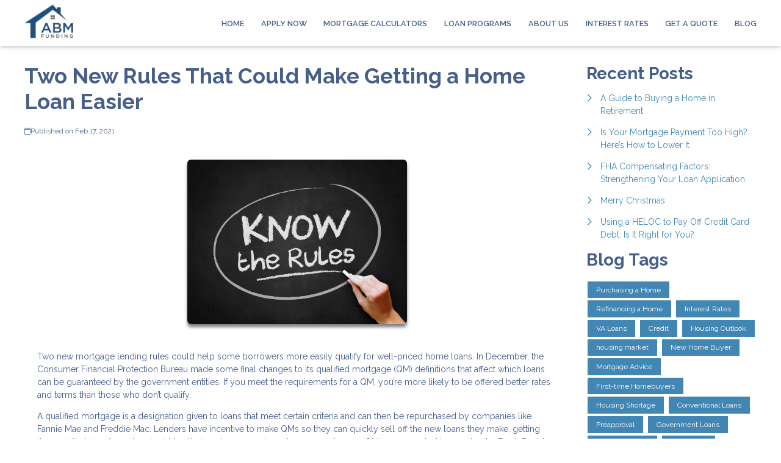

--- FILE ---
content_type: text/javascript; charset=utf-8
request_url: https://pixel.adwerx.com/95534/awp.js
body_size: 1148
content:
var elemHead = document.getElementsByTagName('head')[0];

if (elemHead) {

    // Website segment for account__95534
    if(document.getElementById('adwerx-segment-634519') == undefined) {
      var elemScript = document.createElement('img');
      elemScript.setAttribute('id', 'adwerx-segment-634519');
      elemScript.setAttribute('src', 'https://secure.adnxs.com/seg?add=8650923&t=1');
      elemHead.appendChild(elemScript);
    }



    // WebsiteSegment for source: Account 95534
    var segmentId = "adwerx-mm-segment-140350";
    if (document.getElementById(segmentId) === null) {
      // define MathTag
      var varScript = document.createElement("script");
      varScript.id = `${segmentId}-var`;
      varScript.type = "text/javascript";
      varScript.text = `
        var MathTag = {
          version: '1.1',
          delimiter: ';',
          previous_url: document.referrer,
          industry: 'Advertising Services',
          mt_adid: '431630',
          event_type: 'home',
          mt_id: '1801783'
        };
      `;
      elemHead.appendChild(varScript);

      // load pixel
      var elemScript = document.createElement("script");
      elemScript.id = segmentId;
      elemScript.type = "text/javascript";
      elemScript.src = "//pixel.mathtag.com/event/js?mt_pp=1&mt_pp=2&mt_id=1801783&mt_adid=431630";
      elemHead.appendChild(elemScript);
    }
  }


--- FILE ---
content_type: text/plain
request_url: https://www.google-analytics.com/j/collect?v=1&_v=j102&a=1384504071&t=pageview&_s=1&dl=https%3A%2F%2Fwww.abmfunding.com%2Fblog%2F29602%2Ftwo-new-rules-that-could-make-getting-a-home-loan-easier&ul=en-us%40posix&dt=Two%20New%20Mortgage%20Rules%20That%20Could%20Make%20It%20Easier%20for%20You%20to%20Get%20a%20Home%20Loan&sr=1280x720&vp=1280x720&_u=IEBAAEABAAAAACAAI~&jid=442150739&gjid=614298840&cid=1059295922.1768707328&tid=UA-86567058-1&_gid=1772865431.1768707328&_r=1&_slc=1&z=280438248
body_size: -450
content:
2,cG-GSYT3KZFQ0